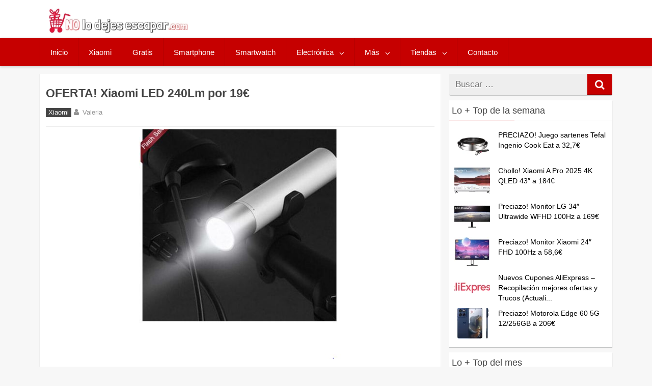

--- FILE ---
content_type: text/html; charset=UTF-8
request_url: https://nolodejesescapar.com/xiaomi-led-240lm/
body_size: 15562
content:
<!DOCTYPE html>
<html xmlns="http://www.w3.org/1999/xhtml" lang="es">
	<head>

		<meta charset="UTF-8">
		<meta name="viewport" content="width=device-width, initial-scale=1.0, maximum-scale=5.0" />
		<link rel="profile" href="http://gmpg.org/xfn/11">
		<link rel="pingback" href="https://nolodejesescapar.com/xmlrpc.php">
		
				
					<link rel="icon" type="image/png" href="//nolodejesescapar.com/wp-content/uploads/2016/08/favicon.png" /> 
					<meta name='robots' content='index, follow, max-image-preview:large, max-snippet:-1, max-video-preview:-1' />

	<!-- This site is optimized with the Yoast SEO Premium plugin v26.7 (Yoast SEO v26.7) - https://yoast.com/wordpress/plugins/seo/ -->
	<title>Comprar Xiaomi LED 240Lm barato al mejor precio (Cupon actualizado)</title>
	<meta name="description" content="Comprar Xiaomi LED 240Lm barata al mejor precio online de oferta, con cupon descuento actualizado. Con envio GRATIS." />
	<link rel="canonical" href="https://nolodejesescapar.com/xiaomi-led-240lm/" />
	<meta property="og:locale" content="es_ES" />
	<meta property="og:type" content="article" />
	<meta property="og:title" content="OFERTA! Xiaomi LED 240Lm por 19€" />
	<meta property="og:description" content="Comprar Xiaomi LED 240Lm barata al mejor precio online de oferta, con cupon descuento actualizado. Con envio GRATIS." />
	<meta property="og:url" content="https://nolodejesescapar.com/xiaomi-led-240lm/" />
	<meta property="og:site_name" content="No lo dejes escapar" />
	<meta property="article:publisher" content="https://www.facebook.com/nolodejesescapar" />
	<meta property="article:author" content="https://www.facebook.com/nolodejesescapar/" />
	<meta property="article:published_time" content="2018-05-01T12:58:21+00:00" />
	<meta property="article:modified_time" content="2018-05-27T20:36:32+00:00" />
	<meta property="og:image" content="https://nolodejesescapar.com/wp-content/uploads/2017/12/Xiaomi-LED-240Lm.jpg" />
	<meta property="og:image:width" content="417" />
	<meta property="og:image:height" content="473" />
	<meta property="og:image:type" content="image/jpeg" />
	<meta name="author" content="Valeria" />
	<meta name="twitter:card" content="summary_large_image" />
	<meta name="twitter:creator" content="@nolodejesescapa" />
	<meta name="twitter:site" content="@nolodejesescapa" />
	<meta name="twitter:label1" content="Escrito por" />
	<meta name="twitter:data1" content="Valeria" />
	<meta name="twitter:label2" content="Tiempo de lectura" />
	<meta name="twitter:data2" content="2 minutos" />
	<script type="application/ld+json" class="yoast-schema-graph">{"@context":"https://schema.org","@graph":[{"@type":"Article","@id":"https://nolodejesescapar.com/xiaomi-led-240lm/#article","isPartOf":{"@id":"https://nolodejesescapar.com/xiaomi-led-240lm/"},"author":{"name":"Valeria","@id":"https://nolodejesescapar.com/#/schema/person/55f47aed7cc91b1304ee8e706545c432"},"headline":"OFERTA! Xiaomi LED 240Lm por 19€","datePublished":"2018-05-01T12:58:21+00:00","dateModified":"2018-05-27T20:36:32+00:00","mainEntityOfPage":{"@id":"https://nolodejesescapar.com/xiaomi-led-240lm/"},"wordCount":337,"commentCount":0,"publisher":{"@id":"https://nolodejesescapar.com/#organization"},"image":{"@id":"https://nolodejesescapar.com/xiaomi-led-240lm/#primaryimage"},"thumbnailUrl":"https://nolodejesescapar.com/wp-content/uploads/2017/12/Xiaomi-LED-240Lm.jpg","articleSection":["Xiaomi"],"inLanguage":"es","potentialAction":[{"@type":"CommentAction","name":"Comment","target":["https://nolodejesescapar.com/xiaomi-led-240lm/#respond"]}]},{"@type":"WebPage","@id":"https://nolodejesescapar.com/xiaomi-led-240lm/","url":"https://nolodejesescapar.com/xiaomi-led-240lm/","name":"Comprar Xiaomi LED 240Lm barato al mejor precio (Cupon actualizado)","isPartOf":{"@id":"https://nolodejesescapar.com/#website"},"primaryImageOfPage":{"@id":"https://nolodejesescapar.com/xiaomi-led-240lm/#primaryimage"},"image":{"@id":"https://nolodejesescapar.com/xiaomi-led-240lm/#primaryimage"},"thumbnailUrl":"https://nolodejesescapar.com/wp-content/uploads/2017/12/Xiaomi-LED-240Lm.jpg","datePublished":"2018-05-01T12:58:21+00:00","dateModified":"2018-05-27T20:36:32+00:00","description":"Comprar Xiaomi LED 240Lm barata al mejor precio online de oferta, con cupon descuento actualizado. Con envio GRATIS.","breadcrumb":{"@id":"https://nolodejesescapar.com/xiaomi-led-240lm/#breadcrumb"},"inLanguage":"es","potentialAction":[{"@type":"ReadAction","target":["https://nolodejesescapar.com/xiaomi-led-240lm/"]}]},{"@type":"ImageObject","inLanguage":"es","@id":"https://nolodejesescapar.com/xiaomi-led-240lm/#primaryimage","url":"https://nolodejesescapar.com/wp-content/uploads/2017/12/Xiaomi-LED-240Lm.jpg","contentUrl":"https://nolodejesescapar.com/wp-content/uploads/2017/12/Xiaomi-LED-240Lm.jpg","width":417,"height":473},{"@type":"BreadcrumbList","@id":"https://nolodejesescapar.com/xiaomi-led-240lm/#breadcrumb","itemListElement":[{"@type":"ListItem","position":1,"name":"Inicio","item":"https://nolodejesescapar.com/"},{"@type":"ListItem","position":2,"name":"Xiaomi","item":"https://nolodejesescapar.com/xiaomi/"},{"@type":"ListItem","position":3,"name":"OFERTA! Xiaomi LED 240Lm por 19€"}]},{"@type":"WebSite","@id":"https://nolodejesescapar.com/#website","url":"https://nolodejesescapar.com/","name":"No lo dejes escapar","description":"Blog de chollos, ofertas, cupones y descuentos en Moviles, Drones, Electronica, Xiaomi etc... Actualizado a diario.","publisher":{"@id":"https://nolodejesescapar.com/#organization"},"alternateName":"nolodejesescapar.com","potentialAction":[{"@type":"SearchAction","target":{"@type":"EntryPoint","urlTemplate":"https://nolodejesescapar.com/?s={search_term_string}"},"query-input":{"@type":"PropertyValueSpecification","valueRequired":true,"valueName":"search_term_string"}}],"inLanguage":"es"},{"@type":"Organization","@id":"https://nolodejesescapar.com/#organization","name":"No lo dejes escapar","alternateName":"nolodejesescapar.com","url":"https://nolodejesescapar.com/","logo":{"@type":"ImageObject","inLanguage":"es","@id":"https://nolodejesescapar.com/#/schema/logo/image/","url":"https://nolodejesescapar.com/wp-content/uploads/2017/10/nolodejesescapar-amp.jpg","contentUrl":"https://nolodejesescapar.com/wp-content/uploads/2017/10/nolodejesescapar-amp.jpg","width":190,"height":34,"caption":"No lo dejes escapar"},"image":{"@id":"https://nolodejesescapar.com/#/schema/logo/image/"},"sameAs":["https://www.facebook.com/nolodejesescapar","https://x.com/nolodejesescapa","https://www.instagram.com/nolodejesescapar/","https://es.pinterest.com/nolodejesescapa/"]},{"@type":"Person","@id":"https://nolodejesescapar.com/#/schema/person/55f47aed7cc91b1304ee8e706545c432","name":"Valeria","image":{"@type":"ImageObject","inLanguage":"es","@id":"https://nolodejesescapar.com/#/schema/person/image/","url":"https://secure.gravatar.com/avatar/109298b26551267f8604289edde1166c4887b27e0248f3267e4cefcdbc089d2a?s=96&d=monsterid&r=g","contentUrl":"https://secure.gravatar.com/avatar/109298b26551267f8604289edde1166c4887b27e0248f3267e4cefcdbc089d2a?s=96&d=monsterid&r=g","caption":"Valeria"},"description":"Me encanta la moda y tecnologia en general, me gusta navegar por la red en busca de las mejores ofertas y me considero una compradora compulsiva de chollos de amazon.","sameAs":["https://www.facebook.com/nolodejesescapar/","https://x.com/nolodejesescapa"]}]}</script>
	<!-- / Yoast SEO Premium plugin. -->


<link rel='dns-prefetch' href='//www.googletagmanager.com' />
<link rel="alternate" type="application/rss+xml" title="No lo dejes escapar &raquo; Feed" href="https://nolodejesescapar.com/feed/" />
<link rel="alternate" type="application/rss+xml" title="No lo dejes escapar &raquo; Feed de los comentarios" href="https://nolodejesescapar.com/comments/feed/" />
<script type="text/javascript" id="wpp-js" src="https://nolodejesescapar.com/wp-content/plugins/wordpress-popular-posts/assets/js/wpp.min.js?ver=7.3.6" data-sampling="1" data-sampling-rate="10" data-api-url="https://nolodejesescapar.com/wp-json/wordpress-popular-posts" data-post-id="26644" data-token="c5d1600c3c" data-lang="0" data-debug="0"></script>
<link rel="alternate" type="application/rss+xml" title="No lo dejes escapar &raquo; Comentario OFERTA! Xiaomi LED 240Lm por 19€ del feed" href="https://nolodejesescapar.com/xiaomi-led-240lm/feed/" />
<link rel="alternate" title="oEmbed (JSON)" type="application/json+oembed" href="https://nolodejesescapar.com/wp-json/oembed/1.0/embed?url=https%3A%2F%2Fnolodejesescapar.com%2Fxiaomi-led-240lm%2F" />
<link rel="alternate" title="oEmbed (XML)" type="text/xml+oembed" href="https://nolodejesescapar.com/wp-json/oembed/1.0/embed?url=https%3A%2F%2Fnolodejesescapar.com%2Fxiaomi-led-240lm%2F&#038;format=xml" />
<style id='wp-img-auto-sizes-contain-inline-css' type='text/css'>
img:is([sizes=auto i],[sizes^="auto," i]){contain-intrinsic-size:3000px 1500px}
/*# sourceURL=wp-img-auto-sizes-contain-inline-css */
</style>
<!-- <link rel='stylesheet' id='ajax-load-more-css' href='https://nolodejesescapar.com/wp-content/plugins/ajax-load-more/build/frontend/ajax-load-more.min.css' type='text/css' media='all' /> -->
<!-- <link rel='stylesheet' id='mihdan-no-external-links-seo-hide-css' href='https://nolodejesescapar.com/wp-content/plugins/mihdan-no-external-links/public/css/seo-hide.css' type='text/css' media='all' /> -->
<!-- <link rel='stylesheet' id='wordpress-popular-posts-css-css' href='https://nolodejesescapar.com/wp-content/plugins/wordpress-popular-posts/assets/css/wpp.css' type='text/css' media='all' /> -->
<!-- <link rel='stylesheet' id='redwaves-lite-stylesheet-css' href='https://nolodejesescapar.com/wp-content/themes/redwaves-lite/style.css' type='text/css' media='all' /> -->
<!-- <link rel='stylesheet' id='font-awesome-css' href='https://nolodejesescapar.com/wp-content/themes/redwaves-lite/css/font-awesome.min.css' type='text/css' media='all' /> -->
<!-- <link rel='stylesheet' id='redwaves-lite-slidebars-css' href='https://nolodejesescapar.com/wp-content/themes/redwaves-lite/css/slidebars.min.css' type='text/css' media='all' /> -->
<link rel="stylesheet" type="text/css" href="//nolodejesescapar.com/wp-content/cache/wpfc-minified/8axb86cx/c6z3x.css" media="all"/>
<script type="text/javascript" src="https://nolodejesescapar.com/wp-includes/js/jquery/jquery.min.js" id="jquery-core-js"></script>
<script type="text/javascript" src="https://nolodejesescapar.com/wp-includes/js/jquery/jquery-migrate.min.js" id="jquery-migrate-js"></script>
<script type="text/javascript" id="affegg-price-alert-js-extra">
/* <![CDATA[ */
var affeggPriceAlert = {"ajaxurl":"https://nolodejesescapar.com/wp-admin/admin-ajax.php","nonce":"66bd7f9b37"};
//# sourceURL=affegg-price-alert-js-extra
/* ]]> */
</script>
<script type="text/javascript" src="https://nolodejesescapar.com/wp-content/plugins/affiliate-egg/res/js/price_alert.js" id="affegg-price-alert-js"></script>
<script type="text/javascript" id="cegg-price-alert-js-extra">
/* <![CDATA[ */
var ceggPriceAlert = {"ajaxurl":"https://nolodejesescapar.com/wp-admin/admin-ajax.php","nonce":"cfa9be2454"};
//# sourceURL=cegg-price-alert-js-extra
/* ]]> */
</script>
<script type="text/javascript" src="https://nolodejesescapar.com/wp-content/plugins/content-egg/res/js/price_alert.js" id="cegg-price-alert-js"></script>
<script type="text/javascript" src="https://nolodejesescapar.com/wp-content/themes/redwaves-lite/js/slidebars.min.js" id="redwaves-lite-slidebars-js"></script>

<!-- Fragmento de código de la etiqueta de Google (gtag.js) añadida por Site Kit -->
<!-- Fragmento de código de Google Analytics añadido por Site Kit -->
<script type="text/javascript" src="https://www.googletagmanager.com/gtag/js?id=GT-MB8XDRC" id="google_gtagjs-js" async></script>
<script type="text/javascript" id="google_gtagjs-js-after">
/* <![CDATA[ */
window.dataLayer = window.dataLayer || [];function gtag(){dataLayer.push(arguments);}
gtag("set","linker",{"domains":["nolodejesescapar.com"]});
gtag("js", new Date());
gtag("set", "developer_id.dZTNiMT", true);
gtag("config", "GT-MB8XDRC");
//# sourceURL=google_gtagjs-js-after
/* ]]> */
</script>
<link rel="https://api.w.org/" href="https://nolodejesescapar.com/wp-json/" /><link rel="alternate" title="JSON" type="application/json" href="https://nolodejesescapar.com/wp-json/wp/v2/posts/26644" /><link rel="EditURI" type="application/rsd+xml" title="RSD" href="https://nolodejesescapar.com/xmlrpc.php?rsd" />
<link rel='shortlink' href='https://nolodejesescapar.com/?p=26644' />
<meta name="generator" content="Site Kit by Google 1.170.0" />            <style id="wpp-loading-animation-styles">@-webkit-keyframes bgslide{from{background-position-x:0}to{background-position-x:-200%}}@keyframes bgslide{from{background-position-x:0}to{background-position-x:-200%}}.wpp-widget-block-placeholder,.wpp-shortcode-placeholder{margin:0 auto;width:60px;height:3px;background:#dd3737;background:linear-gradient(90deg,#dd3737 0%,#571313 10%,#dd3737 100%);background-size:200% auto;border-radius:3px;-webkit-animation:bgslide 1s infinite linear;animation:bgslide 1s infinite linear}</style>
            

<!-- WPMobile.App -->
<meta name="theme-color" content="#ffffff" />
<meta name="msapplication-navbutton-color" content="#ffffff" />
<meta name="apple-mobile-web-app-status-bar-style" content="#ffffff" />
<!-- / WPMobile.App -->

	<style type="text/css">
		 button, .pagination a, .nav-links a, .readmore, .thecategory a:hover, .pagination a, #wp-calendar td a, #wp-calendar caption, #wp-calendar #prev a:before, #wp-calendar #next a:before, .tagcloud a:hover, #wp-calendar thead th.today, #wp-calendar td a:hover, #wp-calendar #today { background: #c60000; } .secondary-navigation, .secondary-navigation li:hover ul a, .secondary-navigation ul ul li, .secondary-navigation ul ul li:hover, .secondary-navigation ul ul ul li:hover, .secondary-navigation ul ul ul li, #mobile-menu-wrapper, a.sideviewtoggle, .sb-slidebar { background: #c60000; }  .thecategory ul li a:hover { background: #c60000; !important} a, .breadcrumb a, .entry-content a {color: #c60000;} .title a:hover, .post-data .post-title a:hover, .post-title a:hover, .post-info a:hover,.textwidget a, .reply a, .comm, .fn a, .comment-reply-link, .entry-content .singleleft a:hover, .breadcrumb a:hover, .widget-post-title a:hover { color: #c60000; } .main-container .widget h3:after, .tagcloud a:hover { border-color: #c60000; }  body { background: #f7f7f7;} article, .sidebar-widget, .related-posts .horizontal-container, .author-box, .error404 .content-area { -webkit-box-shadow: 0px 1px 1px #c2c4c4; -moz-box-shadow: 0px 1px 1px #c2c4c4; box-shadow: 0px 1px 1px #c2c4c4; } 	</style>
	
<!-- Metaetiquetas de Google AdSense añadidas por Site Kit -->
<meta name="google-adsense-platform-account" content="ca-host-pub-2644536267352236">
<meta name="google-adsense-platform-domain" content="sitekit.withgoogle.com">
<!-- Acabar con las metaetiquetas de Google AdSense añadidas por Site Kit -->
      <meta name="onesignal" content="wordpress-plugin"/>
            <script>

      window.OneSignalDeferred = window.OneSignalDeferred || [];

      OneSignalDeferred.push(function(OneSignal) {
        var oneSignal_options = {};
        window._oneSignalInitOptions = oneSignal_options;

        oneSignal_options['serviceWorkerParam'] = { scope: '/' };
oneSignal_options['serviceWorkerPath'] = 'OneSignalSDKWorker.js.php';

        OneSignal.Notifications.setDefaultUrl("https://nolodejesescapar.com");

        oneSignal_options['wordpress'] = true;
oneSignal_options['appId'] = '14908cfd-78c8-411f-97e9-05dabd839b2d';
oneSignal_options['allowLocalhostAsSecureOrigin'] = true;
oneSignal_options['welcomeNotification'] = { };
oneSignal_options['welcomeNotification']['disable'] = true;
oneSignal_options['path'] = "https://nolodejesescapar.com/wp-content/plugins/onesignal-free-web-push-notifications/sdk_files/";
oneSignal_options['safari_web_id'] = "web.onesignal.auto.487bfeae-71a3-407e-85d8-1b40bd783a80";
oneSignal_options['persistNotification'] = true;
oneSignal_options['promptOptions'] = { };
oneSignal_options['promptOptions']['actionMessage'] = "¿Quieres recibir notificaciones de los mejores chollos?";
oneSignal_options['promptOptions']['acceptButtonText'] = "SÍ, NOTIFICAME";
oneSignal_options['promptOptions']['cancelButtonText'] = "No, gracias";
oneSignal_options['promptOptions']['siteName'] = "https://nolodejesescapar.com/";
oneSignal_options['promptOptions']['autoAcceptTitle'] = "Haz Click en Aceptar";
          /* OneSignal: Using custom SDK initialization. */
                });

      function documentInitOneSignal() {
        var oneSignal_elements = document.getElementsByClassName("OneSignal-prompt");

        var oneSignalLinkClickHandler = function(event) { OneSignal.Notifications.requestPermission(); event.preventDefault(); };        for(var i = 0; i < oneSignal_elements.length; i++)
          oneSignal_elements[i].addEventListener('click', oneSignalLinkClickHandler, false);
      }

      if (document.readyState === 'complete') {
           documentInitOneSignal();
      }
      else {
           window.addEventListener("load", function(event){
               documentInitOneSignal();
          });
      }
    </script>
    <style>
        @font-face {
		  font-family: 'Framework7 Icons';
		  font-style: normal;
		  font-weight: 400;
		  src: url("https://nolodejesescapar.com/wp-content/plugins/wpappninja/themes/wpmobileapp/includes/fonts/Framework7Icons-Regular.eot?2019");
		  src: local('Framework7 Icons'),
    		 local('Framework7Icons-Regular'),
    		 url("https://nolodejesescapar.com/wp-content/plugins/wpappninja/themes/wpmobileapp/includes/fonts/Framework7Icons-Regular.woff2?2019") format("woff2"),
    		 url("https://nolodejesescapar.com/wp-content/plugins/wpappninja/themes/wpmobileapp/includes/fonts/Framework7Icons-Regular.woff?2019") format("woff"),
    		 url("https://nolodejesescapar.com/wp-content/plugins/wpappninja/themes/wpmobileapp/includes/fonts/Framework7Icons-Regular.ttf?2019") format("truetype");
		}

		.f7-icons, .framework7-icons {
		  font-family: 'Framework7 Icons';
		  font-weight: normal;
		  font-style: normal;
		  font-size: 25px;
		  line-height: 1;
		  letter-spacing: normal;
		  text-transform: none;
		  display: inline-block;
		  white-space: nowrap;
		  word-wrap: normal;
		  direction: ltr;
		  -webkit-font-smoothing: antialiased;
		  text-rendering: optimizeLegibility;
		  -moz-osx-font-smoothing: grayscale;
		  -webkit-font-feature-settings: "liga";
		  -moz-font-feature-settings: "liga=1";
		  -moz-font-feature-settings: "liga";
		  font-feature-settings: "liga";
		}
    </style>
<link rel="icon" href="https://nolodejesescapar.com/wp-content/uploads/2016/09/cropped-Captura-de-pantalla-2016-09-03-a-las-22.49.18-32x32.png" sizes="32x32" />
<link rel="icon" href="https://nolodejesescapar.com/wp-content/uploads/2016/09/cropped-Captura-de-pantalla-2016-09-03-a-las-22.49.18-192x192.png" sizes="192x192" />
<link rel="apple-touch-icon" href="https://nolodejesescapar.com/wp-content/uploads/2016/09/cropped-Captura-de-pantalla-2016-09-03-a-las-22.49.18-180x180.png" />
<meta name="msapplication-TileImage" content="https://nolodejesescapar.com/wp-content/uploads/2016/09/cropped-Captura-de-pantalla-2016-09-03-a-las-22.49.18-270x270.png" />
		<style type="text/css"></style>
		<script type="text/javascript"></script>
	

<!-- Aceptacion de Cookies de Analytics trasladadas al plugin de Cookies-->
<!-- Global site tag (gtag.js) - Google Analytics -->
<!--

<script async src="https://www.googletagmanager.com/gtag/js?id=UA-81470040-1"></script>
<script>
  window.dataLayer = window.dataLayer || [];
  function gtag(){dataLayer.push(arguments);}
  gtag('js', new Date());

  gtag('config', 'UA-81470040-1');
</script>
 -->

<!-- Ver -->

<meta name="TTVEMmdoeHpNaFRqSXJ3aU1wVG9nMz14" value="d5dc00ff91657d196de6423b0a177276" />

	</head>
	<body class="wp-singular post-template-default single single-post postid-26644 single-format-standard wp-theme-redwaves-lite group-blog">


		<!-- <div id="page sb-site" class="hfeed site"> -->
			<a class="skip-link screen-reader-text" href="#content">Skip to content</a>
						<header id="masthead" class="site-header" role="banner">
				<div class="container header-container sb-slide">
					<div class="header-inner">
						<div class="logo-wrap">
								<a href="https://nolodejesescapar.com/" title="No lo dejes escapar" rel="home"><img src="//nolodejesescapar.com/wp-content/uploads/2023/06/nolodejesescaparlogov2.jpg" alt="No lo dejes escapar - Blog de Chollos, ofertas y descuentos" style="height: 50.047px; width: 276px;"></a>
							
												</div><!-- .logo-wrap -->
						<div class="header_area-wrap">

									<div class="header_area">
					</div><!-- .header_area -->
								</div><!-- .header_area-wrap -->
					</div><!-- .header-inner -->
				</div><!-- .container -->
				<div id="sideviewtoggle" class="secondary-navigation sb-slide">
					<div class="container clearfix"> 
						<a href="javascript:void(0); " id="sidemenu_show" class="sideviewtoggle sb-toggle sb-toggle-left"><i class="fa fa-bars" style="margin:0 8px;" aria-hidden="true"></i>Menu</a>
					</div><!--.container-->
				</div>
				<div id="sticky" class="secondary-navigation">
					<div class="container clearfix">
						<nav id="site-navigation" class="main-navigation" role="navigation">
							<div class="menu-menu-principal-container"><ul id="menu-menu-principal" class="menu"><li id="menu-item-15" class="menu-item menu-item-type-custom menu-item-object-custom menu-item-home menu-item-15"><a href="https://nolodejesescapar.com">Inicio</a></li>
<li id="menu-item-11558" class="menu-item menu-item-type-taxonomy menu-item-object-category current-post-ancestor current-menu-parent current-post-parent menu-item-11558"><a href="https://nolodejesescapar.com/xiaomi/">Xiaomi</a></li>
<li id="menu-item-39725" class="menu-item menu-item-type-taxonomy menu-item-object-category menu-item-39725"><a href="https://nolodejesescapar.com/gratis/">Gratis</a></li>
<li id="menu-item-146" class="menu-item menu-item-type-taxonomy menu-item-object-category menu-item-146"><a href="https://nolodejesescapar.com/ofertas-en-smartphone/">Smartphone</a></li>
<li id="menu-item-13824" class="menu-item menu-item-type-taxonomy menu-item-object-category menu-item-13824"><a href="https://nolodejesescapar.com/smartwatch/">Smartwatch</a></li>
<li id="menu-item-13822" class="menu-item menu-item-type-taxonomy menu-item-object-category menu-item-has-children menu-item-13822"><a href="https://nolodejesescapar.com/electronica/">Electrónica</a>
<ul class="sub-menu">
	<li id="menu-item-3305" class="menu-item menu-item-type-taxonomy menu-item-object-category menu-item-3305"><a href="https://nolodejesescapar.com/ofertas-de-drones/">Drones</a></li>
	<li id="menu-item-319" class="menu-item menu-item-type-taxonomy menu-item-object-category menu-item-319"><a href="https://nolodejesescapar.com/portatiles/">Portátiles</a></li>
	<li id="menu-item-97" class="menu-item menu-item-type-taxonomy menu-item-object-category menu-item-97"><a href="https://nolodejesescapar.com/tablets/">Tablets</a></li>
	<li id="menu-item-13828" class="menu-item menu-item-type-taxonomy menu-item-object-category menu-item-13828"><a href="https://nolodejesescapar.com/pc-accesorios/">PC / Accesorios</a></li>
	<li id="menu-item-147" class="menu-item menu-item-type-taxonomy menu-item-object-category menu-item-147"><a href="https://nolodejesescapar.com/tv/">TV</a></li>
</ul>
</li>
<li id="menu-item-68007" class="menu-item menu-item-type-custom menu-item-object-custom menu-item-has-children menu-item-68007"><a>Más</a>
<ul class="sub-menu">
	<li id="menu-item-13825" class="menu-item menu-item-type-taxonomy menu-item-object-category menu-item-has-children menu-item-13825"><a href="https://nolodejesescapar.com/juguetes/">Juguetes</a>
	<ul class="sub-menu">
		<li id="menu-item-13827" class="menu-item menu-item-type-taxonomy menu-item-object-category menu-item-13827"><a href="https://nolodejesescapar.com/videoconsolas/">Videoconsolas</a></li>
	</ul>
</li>
	<li id="menu-item-98" class="menu-item menu-item-type-taxonomy menu-item-object-category menu-item-98"><a href="https://nolodejesescapar.com/moda/">Moda</a></li>
	<li id="menu-item-13823" class="menu-item menu-item-type-taxonomy menu-item-object-category menu-item-has-children menu-item-13823"><a href="https://nolodejesescapar.com/hogar/">Hogar</a>
	<ul class="sub-menu">
		<li id="menu-item-13826" class="menu-item menu-item-type-taxonomy menu-item-object-category menu-item-13826"><a href="https://nolodejesescapar.com/electrodomesticos/">Electrodomesticos</a></li>
	</ul>
</li>
</ul>
</li>
<li id="menu-item-57858" class="menu-item menu-item-type-custom menu-item-object-custom menu-item-has-children menu-item-57858"><a>Tiendas</a>
<ul class="sub-menu">
	<li id="menu-item-57860" class="menu-item menu-item-type-taxonomy menu-item-object-category menu-item-57860"><a href="https://nolodejesescapar.com/amazon/">Amazon</a></li>
	<li id="menu-item-57859" class="menu-item menu-item-type-taxonomy menu-item-object-category menu-item-57859"><a href="https://nolodejesescapar.com/aliexpress/">Aliexpress</a></li>
	<li id="menu-item-57861" class="menu-item menu-item-type-taxonomy menu-item-object-category menu-item-57861"><a href="https://nolodejesescapar.com/banggood/">Banggood</a></li>
	<li id="menu-item-57862" class="menu-item menu-item-type-taxonomy menu-item-object-category menu-item-57862"><a href="https://nolodejesescapar.com/ebay/">Ebay</a></li>
	<li id="menu-item-57863" class="menu-item menu-item-type-taxonomy menu-item-object-category menu-item-57863"><a href="https://nolodejesescapar.com/gearbest/">Gearbest</a></li>
	<li id="menu-item-79849" class="menu-item menu-item-type-taxonomy menu-item-object-category menu-item-79849"><a href="https://nolodejesescapar.com/geekbuying/">Geekbuying</a></li>
	<li id="menu-item-147706" class="menu-item menu-item-type-taxonomy menu-item-object-category menu-item-147706"><a href="https://nolodejesescapar.com/miravia/">Miravia</a></li>
	<li id="menu-item-57864" class="menu-item menu-item-type-taxonomy menu-item-object-category menu-item-57864"><a href="https://nolodejesescapar.com/mediamarkt/">Mediamarkt</a></li>
	<li id="menu-item-72078" class="menu-item menu-item-type-taxonomy menu-item-object-category menu-item-72078"><a href="https://nolodejesescapar.com/varios/">Varios</a></li>
</ul>
</li>
<li id="menu-item-10637" class="menu-item menu-item-type-post_type menu-item-object-page menu-item-10637"><a rel="nofollow" href="https://nolodejesescapar.com/comunicate-con-nosotros/">Contacto</a></li>
</ul></div>							
						</nav><!-- #site-navigation -->
					</div><!--.container -->
				</div>	
			</header><!-- #masthead -->
			<div id="content" class="main-container sb-slide">

<div id="fb-root"></div>
<div id="primary" class="content-area">
	<main id="main" class="site-main" role="main">
				
		<article id="post-26644" class="post-26644 post type-post status-publish format-standard has-post-thumbnail hentry category-xiaomi">
	
<!--
<div class="breadcrumb" xmlns:v="http://rdf.data-vocabulary.org/#"></div> 
-->
       			
	<header class="entry-header">
		<h1 class="entry-title">OFERTA! Xiaomi LED 240Lm por 19€</h1>					<div class="entry-meta post-info">		<span class="thecategory">
			<div class="thecategory"><ul class="post-categories">
	<li><a href="https://nolodejesescapar.com/xiaomi/" rel="category tag">Xiaomi</a></li></ul></div>		</span>
	<span class="theauthor"><i class="fa fa-user"></i> <span class="author vcard"><span class="fn">Valeria</a></span></span></span><span class="comments"><i class="fa fa-comments"></i>0</span><br>		   
			</div><!-- .entry-meta -->
				
			</header><!-- .entry-header -->
	<div class="entry-content">
		
<!--Mostrar la imagen destacada
-->


			<div class="post-thumbnail">
				<img width="417" height="473" src="https://nolodejesescapar.com/wp-content/uploads/2017/12/Xiaomi-LED-240Lm.jpg" class="attachment-post-thumbnail size-post-thumbnail wp-post-image" alt="" decoding="async" fetchpriority="high" srcset="https://nolodejesescapar.com/wp-content/uploads/2017/12/Xiaomi-LED-240Lm.jpg 417w, https://nolodejesescapar.com/wp-content/uploads/2017/12/Xiaomi-LED-240Lm-291x330.jpg 291w, https://nolodejesescapar.com/wp-content/uploads/2017/12/Xiaomi-LED-240Lm-294x333.jpg 294w, https://nolodejesescapar.com/wp-content/uploads/2017/12/Xiaomi-LED-240Lm-219x248.jpg 219w, https://nolodejesescapar.com/wp-content/uploads/2017/12/Xiaomi-LED-240Lm-106x120.jpg 106w, https://nolodejesescapar.com/wp-content/uploads/2017/12/Xiaomi-LED-240Lm-62x70.jpg 62w" sizes="(max-width: 417px) 100vw, 417px" />							</div><!-- .post-thumbnail -->

		
<!-- 

<img width="700" height="450" src="https://nolodejesescapar.com/wp-content/uploads/2017/12/Xiaomi-LED-240Lm.jpg" class="aligncenter attachment-featured wp-post-image" alt="OFERTA! Xiaomi LED 240Lm por 19€" style="
width: auto; max-height: 450px;">

<img src="https://nolodejesescapar.com/wp-content/uploads/2017/12/Xiaomi-LED-240Lm.jpg" class="aligncenter size-large imagen_featured" alt="OFERTA! Xiaomi LED 240Lm por 19€">
-->
		
		<p>Xiaomi lanza al mercado la nueva Xiaomi LED 240Lm. Una maravillosa linterna que nos alumbrará las noches, para todas esas personas que les gusta hacer deporte por la noche. <strong>Cabe destacar de esta Xiaomi Portable Flashlight el modo de protección que incorpora</strong> mediante el cual si detecta que hay un exceso de temperatura o un uso prolongado, la linterna bajará automáticamente la intensidad y de esta manera evitar sobrecalentamiento o quemaduras.</p>
<p>En cuanto al tamaño se encuentra dentro de las linternas fácil de utilizar y transportar pero fuera de las mini linternas, ya que tienes unas medidas de <strong>poco más de 12 cm de largo y 2,55 cm de grosor. </strong>Cuenta con un <strong>Diseño minimalista. </strong>El cuerpo blanco va con la tapa plateada de la linterna.</p>
<p>Viene equipado con un LED, del fabricante LUMILEDS, de <strong>3W de potencia que nos ofrecerá un total de 240 lúmenes. </strong>Incluye el modo SOS para en caso de emergencia, nos vean, solo basta con pulsar el botón que se encuentra en la parte inferior. Se trata de un botón pequeño y discreto.</p>
<p>L<strong>o mejor de esta Linterna Xiaomi es la posibilidad de usarla como powerbank </strong>como si fuese una <a href="https://nolodejesescapar.com/xiaomi-powerbank-2-10000mah/">Xiaomi powerbank 2</a> pero de menos capacidad claro esta.</p>
<p>La Xiaomi Portable Flashligh incorpora una batería interna de <strong>3350 mAh</strong> y gracias a que incorpora un puerto USB en la parte inferior no tendremos problema alguno si necesitamos cargar nuestro smartphone, tablet, etc.</p>
<p>Una maravillosa idea si etas pensando en comprar una linterna Xiaomi de estas características, fácil de transportar de utilizar y un dos en uno.</p>
<h4>Características Xiaomi Portable Flashlight:</h4>
<p>● luz: LED<br />
● Color: blanco luz<br />
● Potencia: 3W<br />
● Batería: batería de iones de litio incorporada<br />
● Capacidad de la batería: 3350mAh<br />
● Modo 11 para brillo ajustable<br />
● Tiempo de trabajo: 12h (uso diario) / 216min (resalte el brillo)</p>
<p>&nbsp;</p>
<p>&nbsp;</p>
<p><a href="https://www.gearbest.com/led-flashlights/pp_1192375.html?wid=1433363&amp;lkid=14280600" class="external" rel="nofollow sponsored" target="_blank"><img decoding="async" class="aligncenter wp-image-26646 size-medium" src="https://nolodejesescapar.com/wp-content/uploads/2017/12/Xiaomi-LED-240Lm-291x330.jpg" alt="Xiaomi LED 240Lm" width="291" height="330" srcset="https://nolodejesescapar.com/wp-content/uploads/2017/12/Xiaomi-LED-240Lm-291x330.jpg 291w, https://nolodejesescapar.com/wp-content/uploads/2017/12/Xiaomi-LED-240Lm-294x333.jpg 294w, https://nolodejesescapar.com/wp-content/uploads/2017/12/Xiaomi-LED-240Lm-219x248.jpg 219w, https://nolodejesescapar.com/wp-content/uploads/2017/12/Xiaomi-LED-240Lm-106x120.jpg 106w, https://nolodejesescapar.com/wp-content/uploads/2017/12/Xiaomi-LED-240Lm-62x70.jpg 62w, https://nolodejesescapar.com/wp-content/uploads/2017/12/Xiaomi-LED-240Lm.jpg 417w" sizes="(max-width: 291px) 100vw, 291px" /></a></p>
<h2 style="text-align: center;">¿Dónde comprar esta Xiaomi LED 240Lm barata al mejor precio online?</h2>
<p>&nbsp;</p>
<p>&nbsp;</p>
<p style="text-align: center;"><strong>Desde Gearbest por<span style="color: #ff0000;"> 19€</span></strong></p>
<p style="text-align: center;">Link: <a href="https://www.gearbest.com/led-flashlights/pp_1192375.html?wid=1433363&amp;lkid=14280600" class="external" rel="nofollow sponsored" target="_blank">AQUÍ</a></p>
		<br>
<div class="whatsapp" style="display: none;"><a style="justify-content: center; border-radius: 5px; padding: 9px; font-weight: 550; color: #fff !important; position: relative; width: 100%; height: 36px; display: inline-flex; background-color: #25d366; font-size: 14px; text-decoration: none; margin-bottom: 5px;" title="Compartir por Whatsapp" href="whatsapp://send?text=https://nolodejesescapar.com/xiaomi-led-240lm/" rel="nofollow">
<i class="fa" style="font-size: 20px; padding-right: 6px;"></i>Compartir por Whatsapp</a></div>
<div class="messenger" style="display: none;"><a style="justify-content: center; border-radius: 5px; padding: 9px; font-weight: 550; color: #fff !important; position: relative; width: 100%; height: 36px; display: inline-flex; background-color: #198ff7; font-size: 14px; text-decoration: none;" title="Compartir por Messenger" href="fb-messenger://share/?link=https://nolodejesescapar.com/xiaomi-led-240lm/" rel="nofollow"><i class="fa" style="font-size: 20px; padding-right: 6px;"></i>Compartir por Messenger</a></div>
<div><p style="font-size:125%;"><strong>¡No te pierdas los mejores Chollos!</strong></p>

Desde <strong>nolodejesescapar.com</strong> recomendamos que si no te quieres perder los mejores chollos únete a nuestro <a href="https://nolodejesescapar.com/canal-chollos-telegram/">canal de chollos en Telegram</a> es totalmente gratis y solo publicamos las mejores ofertas.
	
<p style="font-size:130%;"><strong>Descarga nuestra APP</strong></p>

		<a title="No lo dejes escapar app" href="https://itunes.apple.com/es/app/no-lo-dejes-escapar/id1340206510" target="_blank" rel="nofollow noopener"><img src="https://nolodejesescapar.com/wp-content/uploads/2018/02/app-store.jpg" width="135" height="40" alt="No lo dejes escapar app"></a>

		<a title="No lo dejes escapar app" href="https://play.google.com/store/apps/details?id=com.nolodejesescapar.android" target="_blank" rel="nofollow noopener"><img src="https://nolodejesescapar.com/wp-content/uploads/2018/02/google-play.jpg" width="135" height="35" alt="No lo dejes escapar app"></a>
	<div style="font-size: 12px;">
En calidad de afiliado de Amazon y otras plataformas de venta, se pueden obtener ingresos por las compras adscritas que cumplen los requisitos aplicables.
	</div> 

</div>
		            	
	</div><!-- .entry-content -->
</article><!-- #post-## -->
							<div id="comments" class="related-posts"><p class="total-comments">Ofertas Relacionadas</p><ul>
														<li>
								<div class="horizontal-container">
									<div class="relatedthumb">
										<a href="https://nolodejesescapar.com/xiaomi-mi-box-s-3a-gen/" title="CHOLLO! Xiaomi Mi Box S 3º gen 32GB a 34,8€">
											<img width="120" height="120" src="https://nolodejesescapar.com/wp-content/uploads/2025/06/Xiaomi-Mi-Box-S-3a-gen-120x104.jpg" class="attachment-featured wp-post-image" style="
    height: auto;" alt="CHOLLO! Xiaomi Mi Box S 3º gen 32GB a 34,8€">
											<div class="post-format"><i class="fa fa-file-text"></i></div>
										</a>
									</div>
									<div class="post-data-container">
										<div class="post-title">
											<p style="
    clear: none;
    font-size: 17px;
    font-weight: normal;
    line-height: 25px;
    margin: 0;
    overflow: hidden;
"><a href="https://nolodejesescapar.com/xiaomi-mi-box-s-3a-gen/" title="CHOLLO! Xiaomi Mi Box S 3º gen 32GB a 34,8€">CHOLLO! Xiaomi Mi Box S 3º gen 32GB a 34,8€</a></p>
										</div>
										<div class="post-info">
											<div class="meta-info">
												<span class="comments"><i class="fa fa-comments"></i>0</span>											</div>
										</div>
										<div class="widget-post-excerpt">
																					</div>
									</div>
								</div>
							</li>
														<li>
								<div class="horizontal-container">
									<div class="relatedthumb">
										<a href="https://nolodejesescapar.com/xiaomi-a-pro-2025-43/" title="Chollo! Xiaomi A Pro 2025 4K QLED 43&#8243; a 184€">
											<img width="120" height="120" src="https://nolodejesescapar.com/wp-content/uploads/2024/05/Xiaomi-A-Pro-2025-43-120x87.jpg" class="attachment-featured wp-post-image" style="
    height: auto;" alt="Chollo! Xiaomi A Pro 2025 4K QLED 43&#8243; a 184€">
											<div class="post-format"><i class="fa fa-file-text"></i></div>
										</a>
									</div>
									<div class="post-data-container">
										<div class="post-title">
											<p style="
    clear: none;
    font-size: 17px;
    font-weight: normal;
    line-height: 25px;
    margin: 0;
    overflow: hidden;
"><a href="https://nolodejesescapar.com/xiaomi-a-pro-2025-43/" title="Chollo! Xiaomi A Pro 2025 4K QLED 43&#8243; a 184€">Chollo! Xiaomi A Pro 2025 4K QLED 43&#8243; a 184€</a></p>
										</div>
										<div class="post-info">
											<div class="meta-info">
												<span class="comments"><i class="fa fa-comments"></i>0</span>											</div>
										</div>
										<div class="widget-post-excerpt">
																					</div>
									</div>
								</div>
							</li>
														<li>
								<div class="horizontal-container">
									<div class="relatedthumb">
										<a href="https://nolodejesescapar.com/camara-xiaomi-yi-pro-2k/" title="Preciazo! Cámara Xiaomi Yi Pro 2K Pack 2 x a 12,1€">
											<img width="120" height="120" src="https://nolodejesescapar.com/wp-content/uploads/2025/12/Yi-pro-2k-120x106.jpg" class="attachment-featured wp-post-image" style="
    height: auto;" alt="Preciazo! Cámara Xiaomi Yi Pro 2K Pack 2 x a 12,1€">
											<div class="post-format"><i class="fa fa-file-text"></i></div>
										</a>
									</div>
									<div class="post-data-container">
										<div class="post-title">
											<p style="
    clear: none;
    font-size: 17px;
    font-weight: normal;
    line-height: 25px;
    margin: 0;
    overflow: hidden;
"><a href="https://nolodejesescapar.com/camara-xiaomi-yi-pro-2k/" title="Preciazo! Cámara Xiaomi Yi Pro 2K Pack 2 x a 12,1€">Preciazo! Cámara Xiaomi Yi Pro 2K Pack 2 x a 12,1€</a></p>
										</div>
										<div class="post-info">
											<div class="meta-info">
												<span class="comments"><i class="fa fa-comments"></i>0</span>											</div>
										</div>
										<div class="widget-post-excerpt">
																					</div>
									</div>
								</div>
							</li>
														<li>
								<div class="horizontal-container">
									<div class="relatedthumb">
										<a href="https://nolodejesescapar.com/xiaomi-arrocera-inteligente-multifuncional/" title="Chollo! Xiaomi Arrocera inteligente multifuncional a 19,9€">
											<img width="120" height="120" src="https://nolodejesescapar.com/wp-content/uploads/2024/12/Xiaomi-Arrocera-inteligente-120x104.jpg" class="attachment-featured wp-post-image" style="
    height: auto;" alt="Chollo! Xiaomi Arrocera inteligente multifuncional a 19,9€">
											<div class="post-format"><i class="fa fa-file-text"></i></div>
										</a>
									</div>
									<div class="post-data-container">
										<div class="post-title">
											<p style="
    clear: none;
    font-size: 17px;
    font-weight: normal;
    line-height: 25px;
    margin: 0;
    overflow: hidden;
"><a href="https://nolodejesescapar.com/xiaomi-arrocera-inteligente-multifuncional/" title="Chollo! Xiaomi Arrocera inteligente multifuncional a 19,9€">Chollo! Xiaomi Arrocera inteligente multifuncional a 19,9€</a></p>
										</div>
										<div class="post-info">
											<div class="meta-info">
												<span class="comments"><i class="fa fa-comments"></i>0</span>											</div>
										</div>
										<div class="widget-post-excerpt">
																					</div>
									</div>
								</div>
							</li>
							</ul></div> 	
		<!-- You can start editing here.  original era have_comments-->
<!-- If comments are open, but there are no comments. -->

<div id="commentsAdd">
			<div id="respond" class="comment-respond">
		<h3 id="reply-title" class="comment-reply-title">Deja un comentario <small><a rel="nofollow" id="cancel-comment-reply-link" href="/xiaomi-led-240lm/#respond" style="display:none;">Cancelar la respuesta</a></small></h3><form action="https://nolodejesescapar.com/wp-comments-post.php" method="post" id="commentform" class="comment-form"><p class="comment-notes"><span id="email-notes">Tu dirección de correo electrónico no será publicada.</span> <span class="required-field-message">Los campos obligatorios están marcados con <span class="required">*</span></span></p><p class="comment-form-comment"><textarea id="comment" name="comment" cols="40" rows="5" aria-required="true" placeholder="Escribe aqui tu comentario"></textarea></p><p class="comment-form-author"><label style="display:none" for="author">Name<span class="required"></span></label><input id="author" name="author" type="text" placeholder="Nombre *" value="" size="30" /></p>
<p class="comment-form-email"><label style="display:none" for="email">Email<span class="required"></span></label><input id="email" name="email" type="text" placeholder="Email *" value="" size="30" /></p>
<p class="comment-form-url"><label style="display:none" for="url">Website</label><input id="url" name="url" type="text" placeholder="Website (Opcional)" value="" size="30" /></p>
<p><label for="wpcaptcha_captcha">Are you human? Please solve: <img class="wpcaptcha-captcha-img" style="vertical-align: text-top;" src="[data-uri]" alt="Captcha" /><input class="input" type="text" size="3" name="wpcaptcha_captcha[5957]" id="wpcaptcha_captcha" value=""/><input type="hidden" name="wpcaptcha_captcha_token[5957]" id="wpcaptcha_captcha_token" value="ab7adf245a11161b5be9773869d3e779" /></label></p><br /><p class="form-submit"><input name="submit" type="submit" id="submit" class="submit" value="ENVIAR" /> <input type='hidden' name='comment_post_ID' value='26644' id='comment_post_ID' />
<input type='hidden' name='comment_parent' id='comment_parent' value='0' />
</p><p style="display: none;"><input type="hidden" id="akismet_comment_nonce" name="akismet_comment_nonce" value="e15cda9f61" /></p><p style="display: none !important;" class="akismet-fields-container" data-prefix="ak_"><label>&#916;<textarea name="ak_hp_textarea" cols="45" rows="8" maxlength="100"></textarea></label><input type="hidden" id="ak_js_1" name="ak_js" value="92"/><script>document.getElementById( "ak_js_1" ).setAttribute( "value", ( new Date() ).getTime() );</script></p></form>	</div><!-- #respond -->
	</div>
		
			</main><!-- #main -->
</div><!-- #primary -->

<div id="secondary" class="widget-area" role="complementary">
	<aside id="search-5" class="widget sidebar-widget widget_search"><form role="search" method="get" class="search-form" action="https://nolodejesescapar.com/">
    <div>
    <span class="screen-reader-text">Buscar por</span>
    <input type="search" class="search-field" placeholder="Buscar &#8230;" value="" name="s" title="Buscar por:">
	<button type="submit" class="search-submit">
		<i class="fa fa-search"></i>
	</button>	
 </div>
</form></aside><aside id="custom_html-12" class="widget_text widget sidebar-widget widget_custom_html"><h3 class="widget-title">Lo + Top de la semana</h3><div class="textwidget custom-html-widget"><ul class="wpp-list">
<li class=""><a href="https://nolodejesescapar.com/juego-sartenes-tefal-ingenio-cook-eat/" target="_self"><img src="https://nolodejesescapar.com/wp-content/uploads/wordpress-popular-posts/182961-featured-70x60.webp" srcset="https://nolodejesescapar.com/wp-content/uploads/wordpress-popular-posts/182961-featured-70x60.webp, https://nolodejesescapar.com/wp-content/uploads/wordpress-popular-posts/182961-featured-70x60@1.5x.webp 1.5x, https://nolodejesescapar.com/wp-content/uploads/wordpress-popular-posts/182961-featured-70x60@2x.webp 2x, https://nolodejesescapar.com/wp-content/uploads/wordpress-popular-posts/182961-featured-70x60@2.5x.webp 2.5x, https://nolodejesescapar.com/wp-content/uploads/wordpress-popular-posts/182961-featured-70x60@3x.webp 3x" width="70" height="60" alt="Juego sartenes Tefal Ingenio Cook Eat" class="wpp-thumbnail wpp_featured wpp_cached_thumb" decoding="async" loading="lazy"></a> <a href="https://nolodejesescapar.com/juego-sartenes-tefal-ingenio-cook-eat/" class="wpp-post-title" target="_self">PRECIAZO! Juego sartenes Tefal Ingenio Cook Eat a 32,7€</a> <span class="wpp-meta post-stats"></span><p class="wpp-excerpt"></p></li>
<li class=""><a href="https://nolodejesescapar.com/xiaomi-a-pro-2025-43/" target="_self"><img src="https://nolodejesescapar.com/wp-content/uploads/wordpress-popular-posts/165497-featured-70x60.webp" srcset="https://nolodejesescapar.com/wp-content/uploads/wordpress-popular-posts/165497-featured-70x60.webp, https://nolodejesescapar.com/wp-content/uploads/wordpress-popular-posts/165497-featured-70x60@1.5x.webp 1.5x, https://nolodejesescapar.com/wp-content/uploads/wordpress-popular-posts/165497-featured-70x60@2x.webp 2x, https://nolodejesescapar.com/wp-content/uploads/wordpress-popular-posts/165497-featured-70x60@2.5x.webp 2.5x, https://nolodejesescapar.com/wp-content/uploads/wordpress-popular-posts/165497-featured-70x60@3x.webp 3x" width="70" height="60" alt="Xiaomi A Pro 2025 43" class="wpp-thumbnail wpp_featured wpp_cached_thumb" decoding="async" loading="lazy"></a> <a href="https://nolodejesescapar.com/xiaomi-a-pro-2025-43/" class="wpp-post-title" target="_self">Chollo! Xiaomi A Pro 2025 4K QLED 43″ a 184€</a> <span class="wpp-meta post-stats"></span><p class="wpp-excerpt"></p></li>
<li class=""><a href="https://nolodejesescapar.com/monitor-lg-34-ultrawide-wfhd/" target="_self"><img src="https://nolodejesescapar.com/wp-content/uploads/wordpress-popular-posts/182965-featured-70x60.webp" srcset="https://nolodejesescapar.com/wp-content/uploads/wordpress-popular-posts/182965-featured-70x60.webp, https://nolodejesescapar.com/wp-content/uploads/wordpress-popular-posts/182965-featured-70x60@1.5x.webp 1.5x, https://nolodejesescapar.com/wp-content/uploads/wordpress-popular-posts/182965-featured-70x60@2x.webp 2x, https://nolodejesescapar.com/wp-content/uploads/wordpress-popular-posts/182965-featured-70x60@2.5x.webp 2.5x, https://nolodejesescapar.com/wp-content/uploads/wordpress-popular-posts/182965-featured-70x60@3x.webp 3x" width="70" height="60" alt="Monitor LG 34" class="wpp-thumbnail wpp_featured wpp_cached_thumb" decoding="async" loading="lazy"></a> <a href="https://nolodejesescapar.com/monitor-lg-34-ultrawide-wfhd/" class="wpp-post-title" target="_self">Preciazo! Monitor LG 34″ Ultrawide WFHD 100Hz a 169€</a> <span class="wpp-meta post-stats"></span><p class="wpp-excerpt"></p></li>
<li class=""><a href="https://nolodejesescapar.com/monitor-xiaomi-24-100hz/" target="_self"><img src="https://nolodejesescapar.com/wp-content/uploads/wordpress-popular-posts/179107-featured-70x60.webp" srcset="https://nolodejesescapar.com/wp-content/uploads/wordpress-popular-posts/179107-featured-70x60.webp, https://nolodejesescapar.com/wp-content/uploads/wordpress-popular-posts/179107-featured-70x60@1.5x.webp 1.5x, https://nolodejesescapar.com/wp-content/uploads/wordpress-popular-posts/179107-featured-70x60@2x.webp 2x, https://nolodejesescapar.com/wp-content/uploads/wordpress-popular-posts/179107-featured-70x60@2.5x.webp 2.5x, https://nolodejesescapar.com/wp-content/uploads/wordpress-popular-posts/179107-featured-70x60@3x.webp 3x" width="70" height="60" alt='Monitor Xiaomi 24" FHD 100Hz' class="wpp-thumbnail wpp_featured wpp_cached_thumb" decoding="async" loading="lazy"></a> <a href="https://nolodejesescapar.com/monitor-xiaomi-24-100hz/" class="wpp-post-title" target="_self">Preciazo! Monitor Xiaomi 24″ FHD 100Hz a 58,6€</a> <span class="wpp-meta post-stats"></span><p class="wpp-excerpt"></p></li>
<li class=""><a href="https://nolodejesescapar.com/cupones-aliexpress/" title="Nuevos Cupones AliExpress – Recopilación mejores ofertas y Trucos (Actualizados)" target="_self"><img src="https://nolodejesescapar.com/wp-content/uploads/wordpress-popular-posts/69077-featured-70x60.webp" srcset="https://nolodejesescapar.com/wp-content/uploads/wordpress-popular-posts/69077-featured-70x60.webp, https://nolodejesescapar.com/wp-content/uploads/wordpress-popular-posts/69077-featured-70x60@1.5x.webp 1.5x, https://nolodejesescapar.com/wp-content/uploads/wordpress-popular-posts/69077-featured-70x60@2x.webp 2x, https://nolodejesescapar.com/wp-content/uploads/wordpress-popular-posts/69077-featured-70x60@2.5x.webp 2.5x, https://nolodejesescapar.com/wp-content/uploads/wordpress-popular-posts/69077-featured-70x60@3x.webp 3x" width="70" height="60" alt="cupones aliexpress" class="wpp-thumbnail wpp_featured wpp_cached_thumb" decoding="async" loading="lazy"></a> <a href="https://nolodejesescapar.com/cupones-aliexpress/" title="Nuevos Cupones AliExpress – Recopilación mejores ofertas y Trucos (Actualizados)" class="wpp-post-title" target="_self">Nuevos Cupones AliExpress – Recopilación mejores ofertas y Trucos (Actuali...</a> <span class="wpp-meta post-stats"></span><p class="wpp-excerpt"></p></li>
<li class=""><a href="https://nolodejesescapar.com/motorola-edge-60/" target="_self"><img src="https://nolodejesescapar.com/wp-content/uploads/wordpress-popular-posts/182972-featured-70x60.webp" srcset="https://nolodejesescapar.com/wp-content/uploads/wordpress-popular-posts/182972-featured-70x60.webp, https://nolodejesescapar.com/wp-content/uploads/wordpress-popular-posts/182972-featured-70x60@1.5x.webp 1.5x, https://nolodejesescapar.com/wp-content/uploads/wordpress-popular-posts/182972-featured-70x60@2x.webp 2x, https://nolodejesescapar.com/wp-content/uploads/wordpress-popular-posts/182972-featured-70x60@2.5x.webp 2.5x, https://nolodejesescapar.com/wp-content/uploads/wordpress-popular-posts/182972-featured-70x60@3x.webp 3x" width="70" height="60" alt="Motorola Edge 60" class="wpp-thumbnail wpp_featured wpp_cached_thumb" decoding="async" loading="lazy"></a> <a href="https://nolodejesescapar.com/motorola-edge-60/" class="wpp-post-title" target="_self">Preciazo! Motorola Edge 60 5G 12/256GB a 206€</a> <span class="wpp-meta post-stats"></span><p class="wpp-excerpt"></p></li>

</ul></div></aside><aside id="custom_html-13" class="widget_text widget sidebar-widget widget_custom_html"><h3 class="widget-title">Lo + Top del mes</h3><div class="textwidget custom-html-widget"><ul class="wpp-list">
<li class=""><a href="https://nolodejesescapar.com/cupones-aliexpress/" title="Nuevos Cupones AliExpress – Recopilación mejores ofertas y Trucos (Actualizados)" target="_self"><img src="https://nolodejesescapar.com/wp-content/uploads/wordpress-popular-posts/69077-featured-70x60.webp" srcset="https://nolodejesescapar.com/wp-content/uploads/wordpress-popular-posts/69077-featured-70x60.webp, https://nolodejesescapar.com/wp-content/uploads/wordpress-popular-posts/69077-featured-70x60@1.5x.webp 1.5x, https://nolodejesescapar.com/wp-content/uploads/wordpress-popular-posts/69077-featured-70x60@2x.webp 2x, https://nolodejesescapar.com/wp-content/uploads/wordpress-popular-posts/69077-featured-70x60@2.5x.webp 2.5x, https://nolodejesescapar.com/wp-content/uploads/wordpress-popular-posts/69077-featured-70x60@3x.webp 3x" width="70" height="60" alt="cupones aliexpress" class="wpp-thumbnail wpp_featured wpp_cached_thumb" decoding="async" loading="lazy"></a> <a href="https://nolodejesescapar.com/cupones-aliexpress/" title="Nuevos Cupones AliExpress – Recopilación mejores ofertas y Trucos (Actualizados)" class="wpp-post-title" target="_self">Nuevos Cupones AliExpress – Recopilación mejores ofertas y Trucos (Actuali...</a> <span class="wpp-meta post-stats"></span><p class="wpp-excerpt"></p></li>
<li class=""><a href="https://nolodejesescapar.com/baliza-emergencia-v16/" title="Top Ventas! Baliza Emergencia V16 Homologada con Geolocalizacion DGT 3.0 Pack 2 a 20,1€/und" target="_self"><img src="https://nolodejesescapar.com/wp-content/uploads/wordpress-popular-posts/175663-featured-70x60.webp" srcset="https://nolodejesescapar.com/wp-content/uploads/wordpress-popular-posts/175663-featured-70x60.webp, https://nolodejesescapar.com/wp-content/uploads/wordpress-popular-posts/175663-featured-70x60@1.5x.webp 1.5x, https://nolodejesescapar.com/wp-content/uploads/wordpress-popular-posts/175663-featured-70x60@2x.webp 2x, https://nolodejesescapar.com/wp-content/uploads/wordpress-popular-posts/175663-featured-70x60@2.5x.webp 2.5x, https://nolodejesescapar.com/wp-content/uploads/wordpress-popular-posts/175663-featured-70x60@3x.webp 3x" width="70" height="60" alt="Baliza v16 extrastar" class="wpp-thumbnail wpp_featured wpp_cached_thumb" decoding="async" loading="lazy"></a> <a href="https://nolodejesescapar.com/baliza-emergencia-v16/" title="Top Ventas! Baliza Emergencia V16 Homologada con Geolocalizacion DGT 3.0 Pack 2 a 20,1€/und" class="wpp-post-title" target="_self">Top Ventas! Baliza Emergencia V16 Homologada con Geolocalizacion DGT 3.0 Pack 2...</a> <span class="wpp-meta post-stats"></span><p class="wpp-excerpt"></p></li>
<li class=""><a href="https://nolodejesescapar.com/juego-de-destornilladores-de-precision/" target="_self"><img src="https://nolodejesescapar.com/wp-content/uploads/wordpress-popular-posts/182654-featured-70x60.webp" srcset="https://nolodejesescapar.com/wp-content/uploads/wordpress-popular-posts/182654-featured-70x60.webp, https://nolodejesescapar.com/wp-content/uploads/wordpress-popular-posts/182654-featured-70x60@1.5x.webp 1.5x, https://nolodejesescapar.com/wp-content/uploads/wordpress-popular-posts/182654-featured-70x60@2x.webp 2x, https://nolodejesescapar.com/wp-content/uploads/wordpress-popular-posts/182654-featured-70x60@2.5x.webp 2.5x, https://nolodejesescapar.com/wp-content/uploads/wordpress-popular-posts/182654-featured-70x60@3x.webp 3x" width="70" height="60" alt="Juego de destornilladores de precisión" class="wpp-thumbnail wpp_featured wpp_cached_thumb" decoding="async" loading="lazy"></a> <a href="https://nolodejesescapar.com/juego-de-destornilladores-de-precision/" class="wpp-post-title" target="_self">MAS CHOLLO AMAZON! Juego de destornilladores de precisión 115 en 1 a 0,6€</a> <span class="wpp-meta post-stats"></span><p class="wpp-excerpt"></p></li>
<li class=""><a href="https://nolodejesescapar.com/cupon-uber-eats/" target="_self"><img src="https://nolodejesescapar.com/wp-content/uploads/wordpress-popular-posts/112102-featured-70x60.webp" srcset="https://nolodejesescapar.com/wp-content/uploads/wordpress-popular-posts/112102-featured-70x60.webp, https://nolodejesescapar.com/wp-content/uploads/wordpress-popular-posts/112102-featured-70x60@1.5x.webp 1.5x, https://nolodejesescapar.com/wp-content/uploads/wordpress-popular-posts/112102-featured-70x60@2x.webp 2x, https://nolodejesescapar.com/wp-content/uploads/wordpress-popular-posts/112102-featured-70x60@2.5x.webp 2.5x, https://nolodejesescapar.com/wp-content/uploads/wordpress-popular-posts/112102-featured-70x60@3x.webp 3x" width="70" height="60" alt="pomodoro uber eats" class="wpp-thumbnail wpp_featured wpp_cached_thumb" decoding="async" loading="lazy"></a> <a href="https://nolodejesescapar.com/cupon-uber-eats/" class="wpp-post-title" target="_self">Cupon 10€ de dto en Uber Eats</a> <span class="wpp-meta post-stats"></span><p class="wpp-excerpt"></p></li>
<li class=""><a href="https://nolodejesescapar.com/chollazo-suscripcion-netflix-1-ano/" target="_self"><img src="https://nolodejesescapar.com/wp-content/uploads/wordpress-popular-posts/74080-featured-70x60.webp" srcset="https://nolodejesescapar.com/wp-content/uploads/wordpress-popular-posts/74080-featured-70x60.webp, https://nolodejesescapar.com/wp-content/uploads/wordpress-popular-posts/74080-featured-70x60@1.5x.webp 1.5x, https://nolodejesescapar.com/wp-content/uploads/wordpress-popular-posts/74080-featured-70x60@2x.webp 2x, https://nolodejesescapar.com/wp-content/uploads/wordpress-popular-posts/74080-featured-70x60@2.5x.webp 2.5x, https://nolodejesescapar.com/wp-content/uploads/wordpress-popular-posts/74080-featured-70x60@3x.webp 3x" width="70" height="60" alt="netflix" class="wpp-thumbnail wpp_featured wpp_cached_thumb" decoding="async" loading="lazy"></a> <a href="https://nolodejesescapar.com/chollazo-suscripcion-netflix-1-ano/" class="wpp-post-title" target="_self">Mas CHOLLAZO! Suscripción Netflix 1 año a 16€</a> <span class="wpp-meta post-stats"></span><p class="wpp-excerpt"></p></li>
<li class=""><a href="https://nolodejesescapar.com/auriculares-cmf-buds-pro-by-nothing/" target="_self"><img src="https://nolodejesescapar.com/wp-content/uploads/wordpress-popular-posts/158113-featured-70x60.webp" srcset="https://nolodejesescapar.com/wp-content/uploads/wordpress-popular-posts/158113-featured-70x60.webp, https://nolodejesescapar.com/wp-content/uploads/wordpress-popular-posts/158113-featured-70x60@1.5x.webp 1.5x, https://nolodejesescapar.com/wp-content/uploads/wordpress-popular-posts/158113-featured-70x60@2x.webp 2x, https://nolodejesescapar.com/wp-content/uploads/wordpress-popular-posts/158113-featured-70x60@2.5x.webp 2.5x, https://nolodejesescapar.com/wp-content/uploads/wordpress-popular-posts/158113-featured-70x60@3x.webp 3x" width="70" height="60" alt="Auriculares CMF Buds PRO by Nothing" class="wpp-thumbnail wpp_featured wpp_cached_thumb" decoding="async" loading="lazy"></a> <a href="https://nolodejesescapar.com/auriculares-cmf-buds-pro-by-nothing/" class="wpp-post-title" target="_self">Preciazo! Auriculares CMF Buds PRO by Nothing ANC a 15,6€</a> <span class="wpp-meta post-stats"></span><p class="wpp-excerpt"></p></li>
<li class=""><a href="https://nolodejesescapar.com/guantes-de-invierno-tactiles/" target="_self"><img src="https://nolodejesescapar.com/wp-content/uploads/wordpress-popular-posts/59681-featured-70x60.webp" srcset="https://nolodejesescapar.com/wp-content/uploads/wordpress-popular-posts/59681-featured-70x60.webp, https://nolodejesescapar.com/wp-content/uploads/wordpress-popular-posts/59681-featured-70x60@1.5x.webp 1.5x, https://nolodejesescapar.com/wp-content/uploads/wordpress-popular-posts/59681-featured-70x60@2x.webp 2x, https://nolodejesescapar.com/wp-content/uploads/wordpress-popular-posts/59681-featured-70x60@2.5x.webp 2.5x, https://nolodejesescapar.com/wp-content/uploads/wordpress-popular-posts/59681-featured-70x60@3x.webp 3x" width="70" height="60" alt="Guantes de invierno táctiles" class="wpp-thumbnail wpp_featured wpp_cached_thumb" decoding="async" loading="lazy"></a> <a href="https://nolodejesescapar.com/guantes-de-invierno-tactiles/" class="wpp-post-title" target="_self">PRECIO CHOLLO! Guantes de invierno táctiles a 1€</a> <span class="wpp-meta post-stats"></span><p class="wpp-excerpt"></p></li>
<li class=""><a href="https://nolodejesescapar.com/camara-de-vigilancia-exterior-ptz-360/" target="_self"><img src="https://nolodejesescapar.com/wp-content/uploads/wordpress-popular-posts/178915-featured-70x60.webp" srcset="https://nolodejesescapar.com/wp-content/uploads/wordpress-popular-posts/178915-featured-70x60.webp, https://nolodejesescapar.com/wp-content/uploads/wordpress-popular-posts/178915-featured-70x60@1.5x.webp 1.5x, https://nolodejesescapar.com/wp-content/uploads/wordpress-popular-posts/178915-featured-70x60@2x.webp 2x, https://nolodejesescapar.com/wp-content/uploads/wordpress-popular-posts/178915-featured-70x60@2.5x.webp 2.5x, https://nolodejesescapar.com/wp-content/uploads/wordpress-popular-posts/178915-featured-70x60@3x.webp 3x" width="70" height="60" alt="Cámara de Vigilancia Exterior PTZ" class="wpp-thumbnail wpp_featured wpp_cached_thumb" decoding="async" loading="lazy"></a> <a href="https://nolodejesescapar.com/camara-de-vigilancia-exterior-ptz-360/" class="wpp-post-title" target="_self">OFERTA! Cámara de Vigilancia Exterior PTZ 360º WiFi 8MP a 6,19€</a> <span class="wpp-meta post-stats"></span><p class="wpp-excerpt"></p></li>

</ul></div></aside><aside id="social-icons-6" class="widget sidebar-widget redwaves_social_icons"><div class="widget-container social-icons"><ul class=""><li class="social-facebook"><a title="Facebook" href="https://www.facebook.com/nolodejesescapar" target="_blank" rel="nofollow noopener" target="_blank"><i class="fa fa-facebook"></i></a></li><li class="social-twitter"><a title="Twitter" href="https://twitter.com/nolodejesescapa" target="_blank" rel="nofollow noopener" target="_blank"><i class="fa fa-twitter"></i></a></li><li class="social-pinterest"><a title="Pinterest" href="https://www.pinterest.es/nolodejesescapa/chollos/" target="_blank" rel="nofollow noopener" target="_blank"><i class="fa fa-pinterest"></i></a></li><li class="social-instagram"><a title="Instagram" href="https://www.instagram.com/nolodejesescapar/" target="_blank" rel="nofollow noopener" target="_blank"><i class="fa fa-instagram"></i></a></li></ul></div></aside><aside id="text-12" class="widget sidebar-widget widget_text">			<div class="textwidget"><p><a href="https://nolodejesescapar.com/canal-chollos-telegram/"><img loading="lazy" decoding="async" class="aligncenter" src="//nolodejesescapar.com/wp-content/uploads/2017/07/telegram.jpg" alt="canal chollos telegram" width="183" height="184" /></a></p>
</div>
		</aside><aside id="text-19" class="widget sidebar-widget widget_text">			<div class="textwidget"><p><a href="https://nolodejesescapar.com/xiaomi/"><img loading="lazy" decoding="async" class="aligncenter" src="//nolodejesescapar.com/wp-content/uploads/2017/04/chollos-xiaomi.jpg" alt="chollos xiaomi" width="166" height="81" /></a></p>
</div>
		</aside><aside id="text-18" class="widget sidebar-widget widget_text">			<div class="textwidget"><p>¿Quieres comprar barato un producto y el cupón ha caducado, o quieres preguntarnos cualquier cosa?</p>
<p>Solo tienes que escribirnos y te ayudaremos sin compromiso.</p>
<p><strong>Háblanos <a href="https://nolodejesescapar.com/comunicate-con-nosotros/" rel="nofollow">desde este enlace</a></strong></p>
</div>
		</aside></div><!-- #secondary -->


</div><!--/.main-container -->
<footer id="colophon" class="site-footer sb-slide" role="contentinfo">
	<div class="footersep"></div>
	<div class="copyrights">
		<div class="container">
			
<script type="text/javascript">
jQuery(document).ready(function($){
$('.ps').each(function(){
var anchor = $(this).text();
var href = $(this).attr('rel');
$(this).replaceWith('<a href="'+href+'" rel="nofollow">'+anchor+'</a>');
});
});

function setLocation(w3){
window.location=w3;
};
</script>

<script type="text/javascript">
function utf8_to_b64(str) {
            return window.btoa(encodeURIComponent(escape(str)));
        }

function b64_to_utf8(str) {
            return unescape(decodeURIComponent(window.atob(str)));
        }
function b64_to_utf82(str) {
              return decodeURIComponent(escape(window.atob(str)));
        }
      jQuery(document).ready(function($){
         $(".link").click(function(event) {
        window.location.href=b64_to_utf8($(this).attr("atributo"));
        });

      });
      
      function cargarDivCodificado(div,url)
        {
              $(div).load(decodeURIComponent(b64_to_utf82(url)));
        }
</script>

Todos los derechos reservados - nolodejesescapar.com - <span class="link" atributo="aHR0cHM6Ly9ub2xvZGVqZXNlc2NhcGFyLmNvbS9hdmlzby1sZWdhbC8" style="cursor:hand;cursor:pointer;">Aviso Legal</span>
- <span class="link" atributo="aHR0cHM6Ly9ub2xvZGVqZXNlc2NhcGFyLmNvbS9wb2xpdGljYS1kZS1jb29raWVzLw" style="cursor:hand;cursor:pointer;">Politica de cookies</span>
- <a href="https://nolodejesescapar.com/mapa-del-sitio-web/">Mapa del sitio</a>
</div>
	</div>


</footer>
</div><!--/#page -->

<div class="sb-slidebar sb-left sb-width-custom sb-style-overlay" data-sb-width="250px">
	<div id="mobile-menu-wrapper">
		<a href="javascript:void(0); " id="sidemenu_show" class="sideviewtoggle sb-toggle sb-toggle-left"><i class="fa fa-bars" style="margin:0 8px;" aria-hidden="true"></i>Menu</a>
					<div class="mobile_search">
				<form role="search" method="get" class="search-form" action="https://nolodejesescapar.com/">
    <div>
    <span class="screen-reader-text">Buscar por</span>
    <input type="search" class="search-field" placeholder="Buscar &#8230;" value="" name="s" title="Buscar por:">
	<button type="submit" class="search-submit">
		<i class="fa fa-search"></i>
	</button>	
 </div>
</form>			</div>
				<nav id="navigation" class="clearfix">
			<div id="mobile-menu" class="mobile-menu">
				<div class="menu-menu-principal-container"><ul id="menu-menu-principal-1" class="menu"><li class="menu-item menu-item-type-custom menu-item-object-custom menu-item-home menu-item-15"><a href="https://nolodejesescapar.com">Inicio</a></li>
<li class="menu-item menu-item-type-taxonomy menu-item-object-category current-post-ancestor current-menu-parent current-post-parent menu-item-11558"><a href="https://nolodejesescapar.com/xiaomi/">Xiaomi</a></li>
<li class="menu-item menu-item-type-taxonomy menu-item-object-category menu-item-39725"><a href="https://nolodejesescapar.com/gratis/">Gratis</a></li>
<li class="menu-item menu-item-type-taxonomy menu-item-object-category menu-item-146"><a href="https://nolodejesescapar.com/ofertas-en-smartphone/">Smartphone</a></li>
<li class="menu-item menu-item-type-taxonomy menu-item-object-category menu-item-13824"><a href="https://nolodejesescapar.com/smartwatch/">Smartwatch</a></li>
<li class="menu-item menu-item-type-taxonomy menu-item-object-category menu-item-has-children menu-item-13822"><a href="https://nolodejesescapar.com/electronica/">Electrónica</a>
<ul class="sub-menu">
	<li class="menu-item menu-item-type-taxonomy menu-item-object-category menu-item-3305"><a href="https://nolodejesescapar.com/ofertas-de-drones/">Drones</a></li>
	<li class="menu-item menu-item-type-taxonomy menu-item-object-category menu-item-319"><a href="https://nolodejesescapar.com/portatiles/">Portátiles</a></li>
	<li class="menu-item menu-item-type-taxonomy menu-item-object-category menu-item-97"><a href="https://nolodejesescapar.com/tablets/">Tablets</a></li>
	<li class="menu-item menu-item-type-taxonomy menu-item-object-category menu-item-13828"><a href="https://nolodejesescapar.com/pc-accesorios/">PC / Accesorios</a></li>
	<li class="menu-item menu-item-type-taxonomy menu-item-object-category menu-item-147"><a href="https://nolodejesescapar.com/tv/">TV</a></li>
</ul>
</li>
<li class="menu-item menu-item-type-custom menu-item-object-custom menu-item-has-children menu-item-68007"><a>Más</a>
<ul class="sub-menu">
	<li class="menu-item menu-item-type-taxonomy menu-item-object-category menu-item-has-children menu-item-13825"><a href="https://nolodejesescapar.com/juguetes/">Juguetes</a>
	<ul class="sub-menu">
		<li class="menu-item menu-item-type-taxonomy menu-item-object-category menu-item-13827"><a href="https://nolodejesescapar.com/videoconsolas/">Videoconsolas</a></li>
	</ul>
</li>
	<li class="menu-item menu-item-type-taxonomy menu-item-object-category menu-item-98"><a href="https://nolodejesescapar.com/moda/">Moda</a></li>
	<li class="menu-item menu-item-type-taxonomy menu-item-object-category menu-item-has-children menu-item-13823"><a href="https://nolodejesescapar.com/hogar/">Hogar</a>
	<ul class="sub-menu">
		<li class="menu-item menu-item-type-taxonomy menu-item-object-category menu-item-13826"><a href="https://nolodejesescapar.com/electrodomesticos/">Electrodomesticos</a></li>
	</ul>
</li>
</ul>
</li>
<li class="menu-item menu-item-type-custom menu-item-object-custom menu-item-has-children menu-item-57858"><a>Tiendas</a>
<ul class="sub-menu">
	<li class="menu-item menu-item-type-taxonomy menu-item-object-category menu-item-57860"><a href="https://nolodejesescapar.com/amazon/">Amazon</a></li>
	<li class="menu-item menu-item-type-taxonomy menu-item-object-category menu-item-57859"><a href="https://nolodejesescapar.com/aliexpress/">Aliexpress</a></li>
	<li class="menu-item menu-item-type-taxonomy menu-item-object-category menu-item-57861"><a href="https://nolodejesescapar.com/banggood/">Banggood</a></li>
	<li class="menu-item menu-item-type-taxonomy menu-item-object-category menu-item-57862"><a href="https://nolodejesescapar.com/ebay/">Ebay</a></li>
	<li class="menu-item menu-item-type-taxonomy menu-item-object-category menu-item-57863"><a href="https://nolodejesescapar.com/gearbest/">Gearbest</a></li>
	<li class="menu-item menu-item-type-taxonomy menu-item-object-category menu-item-79849"><a href="https://nolodejesescapar.com/geekbuying/">Geekbuying</a></li>
	<li class="menu-item menu-item-type-taxonomy menu-item-object-category menu-item-147706"><a href="https://nolodejesescapar.com/miravia/">Miravia</a></li>
	<li class="menu-item menu-item-type-taxonomy menu-item-object-category menu-item-57864"><a href="https://nolodejesescapar.com/mediamarkt/">Mediamarkt</a></li>
	<li class="menu-item menu-item-type-taxonomy menu-item-object-category menu-item-72078"><a href="https://nolodejesescapar.com/varios/">Varios</a></li>
</ul>
</li>
<li class="menu-item menu-item-type-post_type menu-item-object-page menu-item-10637"><a rel="nofollow" href="https://nolodejesescapar.com/comunicate-con-nosotros/">Contacto</a></li>
</ul></div>			</div>
		</nav>							
	</div>
</div>
<div class="obfuscator sb-toggle-left"></div>

<script type="speculationrules">
{"prefetch":[{"source":"document","where":{"and":[{"href_matches":"/*"},{"not":{"href_matches":["/wp-*.php","/wp-admin/*","/wp-content/uploads/*","/wp-content/*","/wp-content/plugins/*","/wp-content/themes/redwaves-lite/*","/*\\?(.+)"]}},{"not":{"selector_matches":"a[rel~=\"nofollow\"]"}},{"not":{"selector_matches":".no-prefetch, .no-prefetch a"}}]},"eagerness":"conservative"}]}
</script>
	<span class="wpappninja wpmobileapp" style="display:none"></span>
    <script type="text/javascript" src="https://nolodejesescapar.com/wp-content/plugins/mihdan-no-external-links/public/js/seo-hide.js" id="mihdan-no-external-links-seo-hide-js"></script>
<script type="text/javascript" src="https://nolodejesescapar.com/wp-includes/js/comment-reply.min.js" id="comment-reply-js" async="async" data-wp-strategy="async" fetchpriority="low"></script>
<script type="text/javascript" src="https://cdn.onesignal.com/sdks/web/v16/OneSignalSDK.page.js" id="remote_sdk-js" defer="defer" data-wp-strategy="defer"></script>
<script defer type="text/javascript" src="https://nolodejesescapar.com/wp-content/plugins/akismet/_inc/akismet-frontend.js" id="akismet-frontend-js"></script>
<script id="webpushr-script">
(function(w,d, s, id) {w.webpushr=w.webpushr||function(){(w.webpushr.q=w.webpushr.q||[]).push(arguments)};var js, fjs = d.getElementsByTagName(s)[0];js = d.createElement(s); js.async=1; js.id = id;js.src = "https://cdn.webpushr.com/app.min.js";
d.body.appendChild(js);}(window,document, 'script', 'webpushr-jssdk'));
	webpushr('setup',{'key':'BIeG3jNl3aDtQHiWExkpStsQWGzXsyGO0wD4xHfrKQpwxlDjb569DBLyxNE08zHBB8MKn2eMZGqFovDxm3_TUbA','sw':'/wp-content/plugins/webpushr-web-push-notifications/sdk_files/webpushr-sw.js.php'});
</script>
	</body>
</html><!-- WP Fastest Cache file was created in 0.355 seconds, on 21  January 2026 @ 15:27 --><!-- need to refresh to see cached version -->